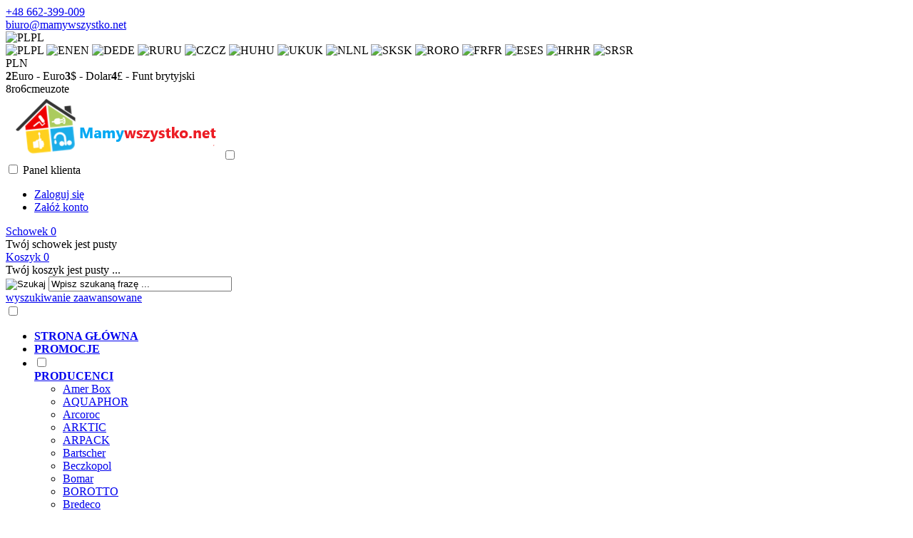

--- FILE ---
content_type: text/html; charset=utf-8
request_url: https://mamywszystko.net/baldachim-daszek-bimini-do-lodzi-3-palaki-178-x-152-x-116-cm-kobaltowy-p-18651.html
body_size: 13779
content:
<!DOCTYPE HTML>
<html lang="pl">
<head>
    <meta charset="utf-8" />
    <title>Baldachim daszek bimini do łodzi 3 pałąki 178 x 152 x 116 cm kobaltowy</title>
    <meta name="keywords" content="Baldachim daszek bimini do łodzi 3 pałąki 178 x 152 x 116 cm kobaltowy" />
    <meta name="description" content="Baldachim daszek bimini do łodzi 3 pałąki 178 x 152 x 116 cm kobaltowy" />
    <meta name="robots" content="index,follow" />  
    
    <link rel="preload" href="https://mamywszystko.net/szablony/standardowy.rwd.v2/font/dm-sans-v6-latin-ext_latin-regular.woff2" as="font" type="font/woff2" crossorigin="anonymous">
    <link rel="preload" href="https://mamywszystko.net/szablony/standardowy.rwd.v2/font/dm-sans-v6-latin-ext_latin-700.woff2" as="font" type="font/woff2" crossorigin="anonymous">

    <meta name="viewport" content="width=device-width, initial-scale=1.0" />

    <meta property="og:title" content="Baldachim daszek bimini do łodzi 3 pałąki 178 x 152 x 116 cm kobaltowy" />
<meta property="og:description" content="Baldachim daszek bimini do łodzi 3 pałąki 178 x 152 x 116 cm kobaltowy" />
<meta property="og:type" content="product" />
<meta property="og:url" content="https://mamywszystko.net/baldachim-daszek-bimini-do-lodzi-3-palaki-178-x-152-x-116-cm-kobaltowy-p-18651.html" />
<meta property="og:image" content="https://mamywszystko.net/images/images/produkty/104/10061639-baldachim-daszek-bimini-do-lodzi-3-palaki-178-x-152-x-116-cm-blekitny-ean-4062859027849-hurtownia-zielona-gora.jpg" />
<meta property="product:price:amount" content="455.57" />
<meta property="product:price:currency" content="PLN" />
<meta property="product:availability" content="in stock" />
<meta property="product:condition" content="new" />
<meta property="product:retailer_item_id" content="18651" />


    <base href="https://mamywszystko.net" />	

    <link rel="stylesheet" type="text/css" href="cache/Cache_CssSzablonPodstrony.css" />
    
    <script src="javascript/jquery.js"></script>
    <script src="javascript/skrypty.php"></script>    



<script src="javascript/produkt.php"></script>
    
    <meta name="google-site-verification" content="UA-191751241-1" />

    <script>
(function(i,s,o,g,r,a,m){i['GoogleAnalyticsObject']=r;i[r]=i[r]||function(){(i[r].q=i[r].q||[]).push(arguments)},i[r].l=1*new Date();a=s.createElement(o),m=s.getElementsByTagName(o)[0];a.async=1;a.src=g;m.parentNode.insertBefore(a,m)})(window,document,'script','//www.google-analytics.com/analytics.js','ga');
ga('create', 'UA-229942576-1', 'auto');
ga('require', 'displayfeatures');
ga('send', 'pageview');
</script>

<script async src="https://www.googletagmanager.com/gtag/js?id=G-XXFS5643SR"></script>
<script>
  window.dataLayer = window.dataLayer || [];
  function gtag(){dataLayer.push(arguments);}
  gtag('js', new Date());
  gtag('config', 'G-XXFS5643SR');
  gtag('config', '11073732397');
</script>

    <script>
!function(f,b,e,v,n,t,s){if(f.fbq)return;n=f.fbq=function(){n.callMethod?
n.callMethod.apply(n,arguments):n.queue.push(arguments)};if(!f._fbq)f._fbq=n;
n.push=n;n.loaded=!0;n.version='2.0';n.queue=[];t=b.createElement(e);t.async=!0;
t.src=v;s=b.getElementsByTagName(e)[0];s.parentNode.insertBefore(t,s)}(window,
document,'script','https://connect.facebook.net/en_US/fbevents.js');
fbq('init', '1234567890');
fbq('track', 'PageView');
fbq('track', "ViewContent", {
content_type: 'product', content_ids: ['18651']
});
</script>

    
    <link rel="canonical" href="https://mamywszystko.net/baldachim-daszek-bimini-do-lodzi-3-palaki-178-x-152-x-116-cm-kobaltowy-p-18651.html" />
    

    
    
    
    
    
    
    
    
    
    
    
    <style>#LewaKolumna{width:270px} #SrodekKolumna{width:calc(100% - 270px)} @media only screen and (min-width:1600px){#Strona,.Strona{width:1500px} }</style>
    
</head>

<body style="background:#ffffff">


<div class="CalaStrona">

    <script>
gtag('event', 'view_item', {
  "value": 455.57,
  "currency": "PLN",
  "items": [
    {
      "item_id": "18651",
      "item_name": "Baldachim daszek bimini do łodzi 3 pałąki 178 x 152 x 116 cm kobaltowy",
      "item_brand": "MSW",
      "item_category": "Sport i turystyka",
      "item_category2": "Turystyka i kemping",
      "item_category3": "Akcesoria do jachtów i kamperów",
      "id": "18651",
      "name": "Baldachim daszek bimini do łodzi 3 pałąki 178 x 152 x 116 cm kobaltowy",
      "brand": "MSW",
      "category": "Sport i turystyka/Turystyka i kemping/Akcesoria do jachtów i kamperów",
      "quantity": 1,
      "price": 455.57,
      "currency": "PLN",
      "google_business_vertical": "retail"
    }
  ]
});
</script>

    
    
    <div class="SklepNaglowek">

        <div class="NaglowekTop">

            <div class="Strona">
            

                            
                    <div class="NaglowekDaneKontaktowe">
                    
                                                
                        
                                                        
                            <div><a class="LinkTelefonNaglowek KolorSvg" rel="nofollow" href="tel:+48662399009">+48 662-399-009</a></div>
                            
                                                        
                            <div><a class="LinkMailNaglowek KolorSvg" rel="nofollow" href="mailto:biuro@mamywszystko.net">biuro@mamywszystko.net</a></div>
                        
                        
                    </div>     

                

                
                                
                <div class="NaglowekZmianaJezykaWaluty">
                
                    <div class="JezykWaluta">
                    
                                        
                        <div class="GornyJezykGoogle notranslate">
                        
                            <div class="WybranyJezykGoogle">
                            
                                                                <img src="szablony/standardowy.rwd.v2/flagi/pl.png" alt="PL" />PL
                                                            
                            </div>         

                            <div class="RozwinietyJezykGoogle">
                            
                                <div class="ZmienJezyk" data-domena="mamywszystko.net">
                                    <span class="LinkJezyk" data-jezyk="/pl/pl"><img src="szablony/standardowy.rwd.v2/flagi/pl.png" alt="PL" />PL</span>
                                    <span class="LinkJezyk" data-jezyk="/pl/en"><img src="szablony/standardowy.rwd.v2/flagi/en.png" alt="EN" />EN</span>
                                    <span class="LinkJezyk" data-jezyk="/pl/de"><img src="szablony/standardowy.rwd.v2/flagi/de.png" alt="DE" />DE</span>
                                    <span class="LinkJezyk" data-jezyk="/pl/ru"><img src="szablony/standardowy.rwd.v2/flagi/ru.png" alt="RU" />RU</span> 
                                    <span class="LinkJezyk" data-jezyk="/pl/cs"><img src="szablony/standardowy.rwd.v2/flagi/cs.png" alt="CZ" />CZ</span> 
                                    <span class="LinkJezyk" data-jezyk="/pl/hu"><img src="szablony/standardowy.rwd.v2/flagi/hu.png" alt="HU" />HU</span> 
                                    <span class="LinkJezyk" data-jezyk="/pl/uk"><img src="szablony/standardowy.rwd.v2/flagi/uk.png" alt="UK" />UK</span> 
                                    <span class="LinkJezyk" data-jezyk="/pl/nl"><img src="szablony/standardowy.rwd.v2/flagi/nl.png" alt="NL" />NL</span> 
                                    <span class="LinkJezyk" data-jezyk="/pl/sk"><img src="szablony/standardowy.rwd.v2/flagi/sk.png" alt="SK" />SK</span> 
                                    <span class="LinkJezyk" data-jezyk="/pl/ro"><img src="szablony/standardowy.rwd.v2/flagi/ro.png" alt="RO" />RO</span> 
                                    <span class="LinkJezyk" data-jezyk="/pl/fr"><img src="szablony/standardowy.rwd.v2/flagi/fr.png" alt="FR" />FR</span> 
                                    <span class="LinkJezyk" data-jezyk="/pl/es"><img src="szablony/standardowy.rwd.v2/flagi/es.png" alt="ES" />ES</span> 
                                    <span class="LinkJezyk" data-jezyk="/pl/hr"><img src="szablony/standardowy.rwd.v2/flagi/hr.png" alt="HR" />HR</span> 
                                    <span class="LinkJezyk" data-jezyk="/pl/sr"><img src="szablony/standardowy.rwd.v2/flagi/sr.png" alt="SR" />SR</span>  
                                </div>

                                <div style="display:none"><div id="google_translate_element"></div></div>        
                                <script type="text/javascript">
                                function googleTranslateElementInit() {
                                  new google.translate.TranslateElement({pageLanguage: 'pl', includedLanguages: 'en,de,ru,cs,hu,uk,nl,sk,ro,fr,es,hr,sr'}, 'google_translate_element');
                                }
                                </script>
                                <script type="text/javascript" src="//translate.google.com/translate_a/element.js?cb=googleTranslateElementInit"></script>

                            </div> 

                        </div>
                        
                                                
                                                
                        <div class="GornaWaluta">
                        
                            <div class="WybranaWaluta">PLN</div>         

                            <div class="RozwinietaWaluta">
                            
                                <span class="Waluta" id="Waluta2"><b>2</b>Euro - Euro</span><span class="Waluta" id="Waluta3"><b>3</b>$ - Dolar</span><span class="Waluta" id="Waluta4"><b>4</b>£ - Funt brytyjski</span><div id="IdTo">8ro6cmeuzote</div>                                
                            </div> 

                        </div>    

                                                 
                    </div>

                </div>
                
                                
            </div>

        </div>
        
        <div class="LogoSzukanieIkony">
        
            <div class="Strona">
            
                <a id="LinkLogo" href="https://mamywszystko.net"><img  src="images/logo3.png" width="300" height="90" alt="" title="" /></a>

                <input class="SzukajMenuCheckbox CheckboxNawigacja" type="checkbox" id="SzukajMenuCheckbox" />
                        
                <div class="IkonyNawigacja">

                    <div class="MenuNaglowek IkonaNawigacjiMenu" id="IkonaWysuwaniaMenu">
                    
                        <label class="SzukajMenuLabel" for="MenuMobilneCheckbox"> 
                    
                            <span class="IkonaNaglowek">
                            
                                <span class="PozycjaIkonka KolorSvg" title="Menu"></span>

                            </span>

                        </label>
                    
                    </div>
                              
                    <div class="SzukajNaglowek IkonaNawigacjiMenu">

                        <label class="SzukajMenuLabel" for="SzukajMenuCheckbox">                
                    
                            <span class="IkonaNaglowek">
                            
                                <span class="PozycjaIkonka KolorSvg" title="Szukaj"></span>

                            </span>

                        </label>
                    
                    </div>
                    
                                                
                        <div class="LogowanieNaglowek IkonaNawigacjiMenu">
                        
                            <input class="LogowanieMenuCheckbox CheckboxNawigacja" type="checkbox" id="LogowanieMenuCheckbox" />
                        
                            <label class="LogowanieMenuLabel" for="LogowanieMenuCheckbox">
                            
                                <span class="PozycjaIkonka KolorSvg" title="Panel klienta">
                                
                                    <span class="PozycjaStrzalka PozycjaOpisIkony">Panel klienta</span>

                                </span>
                            
                            </label>
                        
                            <ul class="PozycjeLogowanie">
                        
                                <li><a href="https://mamywszystko.net/logowanie.html" rel="nofollow">Zaloguj się</a></li>
                                <li><a href="https://mamywszystko.net/rejestracja.html" rel="nofollow">Załóż konto</a></li>
                            
                            </ul>
                            
                        </div>
                            
                     
                    
                    
                    <div id="PorownanieNaglowek" class="PorownanieNaglowek IkonaNawigacjiMenu" style="display:none">
                    
                        <span class="PorownanieIlosc IkonaNaglowek">
                        
                            <span class="PozycjaIkonka KolorSvg" title="Porównaj">
                            
                                  <span class="PozycjaOpisIkony">Porównaj</span>
                                  
                            </span>
                            
                            <span class="PozycjaIlosc">0</span>
                            
                        </span>
                        
                        <div class="PorownywanieRozwijane"></div>                     
                        
                    </div>
                    
                                    
                                    
                    <div id="Schowek" class="IkonaNawigacjiMenu">

                        <a class="SchowekNaglowek IkonaNaglowek" href="https://mamywszystko.net/schowek.html">
                        
                            <span class="PozycjaIkonka KolorSvg" title="Schowek">
                            
                                <span class="PozycjaStrzalka PozycjaOpisIkony">Schowek</span>
                            
                            </span>
                            
                            <span class="PozycjaIlosc">0</span>
                            
                        </a>
                        
                        <div class="SchowekRozwijany">
                        
                            <div class="RozwinietaWersja">
    
              <div class="PustyKoszykSchowek">Twój schowek jest pusty</div>
        
          </div>

                        </div> 
                        
                    </div>  

                           

                    <div id="Koszyk" class="IkonaNawigacjiMenu">

                        <a class="KoszykNaglowek IkonaNaglowek" href="https://mamywszystko.net/koszyk.html">
                            
                            <span class="PozycjaIkonka KolorSvg" title="Koszyk">
                            
                                <span class="PozycjaStrzalka PozycjaOpisIkony">Koszyk</span>
                                
                            </span>
                            
                            <span class="PozycjaIlosc">0</span>
                            
                        </a>
                        
                        <div class="KoszykRozwijany">
                        
                            <div class="RozwinietaWersja">
 
            <div class="PustyKoszykSchowek">Twój koszyk jest pusty ...</div>
        
          </div>

                        </div>                      

                    </div>        

                </div>
                    
                <form onsubmit="return sprSzukaj(this,'InSzukaj')" method="post" action="szukaj.html" class="Wyszukiwanie">
                
                    <div class="KontenterWyszukiwania">
                
                        <div class="RamkaSzukania">
                            <input id="ButSzukaj" type="image" src="szablony/standardowy.rwd.v2/obrazki/szablon/lupa_szukaj.svg" alt="Szukaj" />
                            <input id="InSzukaj" type="text" name="szukaj" size="30" value="Wpisz szukaną frazę ..." />
                            <input type="hidden" name="postget" value="tak" />
                            
                            <div class="cl"></div>
                            
                            <div id="Podpowiedzi"></div>
                            
                        </div>

                        <a class="WyszukiwanieZaawansowane KolorSvg" href="https://mamywszystko.net/wyszukiwanie-zaawansowane.html">wyszukiwanie zaawansowane</a>
                        
                        <div class="cl"></div>
                        
                    </div>
                        
                </form> 
                
            </div>

        </div>

    </div>

    <input class="MenuMobilneCheckbox CheckboxNawigacja" type="checkbox" id="MenuMobilneCheckbox" />
    
    <div class="GorneMenuKontener">

        <div class="GorneMenuTlo">

            <div class="Strona">
            
                <label for="MenuMobilneCheckbox" id="IkonaZwinieciaMenu"></label>

                <div class="GorneMenu">
                
                    <ul class="GlowneGorneMenu"><li aria-haspopup="true"><div><a  href="https://mamywszystko.net/index.php"><b>STRONA GŁÓWNA</b></a></div></li><li aria-haspopup="true"><div><a  href="https://mamywszystko.net/promocje.html"><b>PROMOCJE</b></a></div></li><li class="PozycjaMenuSzerokie" aria-haspopup="true"><input type="checkbox" class="CheckboxRozwinGorneMenu" id="PozycjaMenuGornego-2" /><div><a  href="https://mamywszystko.net/producenci.html" class="AktywnyLinkMenu MenuLinkKategorie PozycjaRozwijanaMenu"><b>PRODUCENCI</b></a><label for="PozycjaMenuGornego-2" class="IkonaSubMenu"></label></div><ul class="MenuRozwijaneKolumny EfektMenu-1 MenuSzerokie MenuSzerokie-4 GrafikiNadPodLinkami GrafikiPodLinkami MenuDrzewoKategorie"><li class="LinkiMenu"><a href="https://mamywszystko.net/amer-box-m-30.html">Amer Box</a></li><li class="LinkiMenu"><a href="https://mamywszystko.net/aquaphor-m-51.html">AQUAPHOR</a></li><li class="LinkiMenu"><a href="https://mamywszystko.net/arcoroc-m-29.html">Arcoroc</a></li><li class="LinkiMenu"><a href="https://mamywszystko.net/arktic-m-37.html">ARKTIC</a></li><li class="LinkiMenu"><a href="https://mamywszystko.net/arpack-m-3.html">ARPACK</a></li><li class="LinkiMenu"><a href="https://mamywszystko.net/bartscher-m-33.html">Bartscher</a></li><li class="LinkiMenu"><a href="https://mamywszystko.net/beczkopol-m-26.html">Beczkopol</a></li><li class="LinkiMenu"><a href="https://mamywszystko.net/bomar-m-32.html">Bomar</a></li><li class="LinkiMenu"><a href="https://mamywszystko.net/borotto-m-56.html">BOROTTO</a></li><li class="LinkiMenu"><a href="https://mamywszystko.net/bredeco-m-34.html">Bredeco</a></li><li class="LinkiMenu"><a href="https://mamywszystko.net/cambro-m-59.html">CAMBRO</a></li><li class="LinkiMenu"><a href="https://mamywszystko.net/cas-m-20.html">CAS</a></li><li class="LinkiMenu"><a href="https://mamywszystko.net/cerutti-m-60.html">Cerutti</a></li><li class="LinkiMenu"><a href="https://mamywszystko.net/clinex-m-43.html">Clinex</a></li><li class="LinkiMenu"><a href="https://mamywszystko.net/davinci-m-4.html">DaVinci</a></li><li class="LinkiMenu"><a href="https://mamywszystko.net/europlast-austria-m-24.html">Europlast Austria</a></li><li class="LinkiMenu"><a href="https://mamywszystko.net/exact-tools-m-19.html">EXACT TOOLS</a></li><li class="LinkiMenu"><a href="https://mamywszystko.net/fimar-m-58.html">FIMAR</a></li><li class="LinkiMenu"><a href="https://mamywszystko.net/forcar-m-61.html">FORCAR</a></li><li class="LinkiMenu"><a href="https://mamywszystko.net/frommstarck-m-62.html">FROMM&STARCK</a></li><li class="LinkiMenu"><a href="https://mamywszystko.net/gimetal-m-57.html">GI.METAL</a></li><li class="LinkiMenu"><a href="https://mamywszystko.net/goldbrunn-m-12.html">Goldbrunn</a></li><li class="LinkiMenu"><a href="https://mamywszystko.net/gsg24-m-18.html">GSG24</a></li><li class="LinkiMenu"><a href="https://mamywszystko.net/gymrex-m-48.html">GYMREX</a></li><li class="LinkiMenu"><a href="https://mamywszystko.net/hamilton-beach-m-28.html">Hamilton Beach</a></li><li class="LinkiMenu"><a href="https://mamywszystko.net/hendi-m-17.html">Hendi</a></li><li class="LinkiMenu"><a href="https://mamywszystko.net/hillvert-m-35.html">Hillvert</a></li><li class="LinkiMenu"><a href="https://mamywszystko.net/incubato-m-39.html">incubato</a></li><li class="LinkiMenu"><a href="https://mamywszystko.net/justrite-m-23.html">JUSTRITE</a></li><li class="LinkiMenu"><a href="https://mamywszystko.net/lilly-codroipo-m-38.html">LILLY CODROIPO</a></li><li class="LinkiMenu"><a href="https://mamywszystko.net/marwis-m-16.html">Marwis</a></li><li class="LinkiMenu"><a href="https://mamywszystko.net/menumaster-m-54.html">MENUMASTER</a></li><li class="LinkiMenu"><a href="https://mamywszystko.net/meva-m-22.html">MEVA</a></li><li class="LinkiMenu"><a href="https://mamywszystko.net/monolith-m-52.html">Monolith</a></li><li class="LinkiMenu"><a href="https://mamywszystko.net/monteverdi-m-40.html">MONTEVERDI</a></li><li class="LinkiMenu"><a href="https://mamywszystko.net/msw-m-11.html">MSW</a></li><li class="LinkiMenu"><a href="https://mamywszystko.net/nanobauer-m-63.html">Nanobauer</a></li><li class="LinkiMenu"><a href="https://mamywszystko.net/ohaus-m-27.html">OHAUS</a></li><li class="LinkiMenu"><a href="https://mamywszystko.net/physa-m-9.html">Physa</a></li><li class="LinkiMenu"><a href="https://mamywszystko.net/potis-m-55.html">POTIS</a></li><li class="LinkiMenu"><a href="https://mamywszystko.net/pro-bauteam-m-36.html">Pro Bauteam</a></li><li class="LinkiMenu"><a href="https://mamywszystko.net/pro-line-m-46.html">PRO-LINE</a></li><li class="LinkiMenu"><a href="https://mamywszystko.net/profi-sauber-m-44.html">PROFI SAUBER</a></li><li class="LinkiMenu"><a href="https://mamywszystko.net/royal-catering-m-6.html">Royal Catering</a></li><li class="LinkiMenu"><a href="https://mamywszystko.net/rubbermaid-m-31.html">Rubbermaid</a></li><li class="LinkiMenu"><a href="https://mamywszystko.net/sammic-m-53.html">SAMMIC</a></li><li class="LinkiMenu"><a href="https://mamywszystko.net/sartori-ambiente-m-25.html">Sartori Ambiente</a></li><li class="LinkiMenu"><a href="https://mamywszystko.net/singercon-m-47.html">SINGERCON</a></li><li class="LinkiMenu"><a href="https://mamywszystko.net/stamony-m-49.html">Stamony</a></li><li class="LinkiMenu"><a href="https://mamywszystko.net/stamos-germany-m-7.html">Stamos Germany</a></li><li class="LinkiMenu"><a href="https://mamywszystko.net/stamos-soldering-m-14.html">Stamos Soldering</a></li><li class="LinkiMenu"><a href="https://mamywszystko.net/steinberg-systems-m-8.html">Steinberg Systems</a></li><li class="LinkiMenu"><a href="https://mamywszystko.net/stockel-m-21.html">STOCKEL</a></li><li class="LinkiMenu"><a href="https://mamywszystko.net/tem-m-41.html">TEM</a></li><li class="LinkiMenu"><a href="https://mamywszystko.net/tethys-m-15.html">Tethys</a></li><li class="LinkiMenu"><a href="https://mamywszystko.net/ulsonix-m-10.html">Ulsonix</a></li><li class="LinkiMenu"><a href="https://mamywszystko.net/uniprodo-m-45.html">UNIPRODO</a></li><li class="LinkiMenu"><a href="https://mamywszystko.net/welbach-m-13.html">Welbach</a></li><li class="LinkiMenu"><a href="https://mamywszystko.net/wiesenfield-m-50.html">WIESENFIELD</a></li><li class="LinkiMenu"><a href="https://mamywszystko.net/zdz-m-1.html">ZDZ</a></li></ul></li><li aria-haspopup="true"><div><a  href="https://mamywszystko.net/aktualnosci-nc-1.html"><b>AKTUALNOŚCI</b></a></div></li><li aria-haspopup="true"><div><a  href="https://mamywszystko.net/kontakt-f-1.html"><b>KONTAKT</b></a></div></li></ul>
                    
                </div>
                
            </div>
            
        </div>
        
    </div>
            
    

    <div class="Strona">

        
        <div id="Nawigacja" itemscope itemtype="http://schema.org/BreadcrumbList">
        
            <span itemprop="itemListElement" itemscope itemtype="http://schema.org/ListItem"><a href="https://mamywszystko.net" class="NawigacjaLink" itemprop="item"><span itemprop="name">Strona główna</span></a><meta itemprop="position" content="1" /></span><span class="Nawigacja"> » </span><span itemprop="itemListElement" itemscope itemtype="http://schema.org/ListItem"><a href="https://mamywszystko.net/sport-i-turystyka-c-610.html" class="NawigacjaLink" itemprop="item"><span itemprop="name">Sport i turystyka</span></a><meta itemprop="position" content="2" /></span><span class="Nawigacja"> » </span><span itemprop="itemListElement" itemscope itemtype="http://schema.org/ListItem"><a href="https://mamywszystko.net/turystyka-i-kemping-c-610_611.html" class="NawigacjaLink" itemprop="item"><span itemprop="name">Turystyka i kemping</span></a><meta itemprop="position" content="3" /></span><span class="Nawigacja"> » </span><span itemprop="itemListElement" itemscope itemtype="http://schema.org/ListItem"><a href="https://mamywszystko.net/akcesoria-do-jachtow-i-kamperow-c-610_611_813.html" class="NawigacjaLink" itemprop="item"><span itemprop="name">Akcesoria do jachtów i kamperów</span></a><meta itemprop="position" content="4" /></span><span class="Nawigacja"> » </span><span class="Nawigacja">Baldachim daszek bimini do łodzi 3 pałąki 178 x 152 x 116 cm kobaltowy</span>
            
        </div>

                
    </div>    

    

    <div class="cl"></div>

    
        <div class="Strona">
        
    
        <div class="KolumnyKontener">

                        
            <div id="LewaKolumna">
            
                <div class="LewaKolumnaPrzerwa">
            
                    <div class="BoxRwd">




<div class="CalyBoxKategorie">

    <input class="CheckboxNawigacja CheckboxNawigacja" type="checkbox" id="CalyBoxCheckbox-40" />

        
        <div class="BoxNaglowekKategorie">
        
            <label for="CalyBoxCheckbox-40"> 
            
                Kategorie<span class="BoxRozwinZwin BoxRozwin"></span>
                
            </label>
            
        </div>
        
    
    

    <div class="BoxKategorie BoxZawartosc">
    
        <div class="BoxOdstep">
        
            <ul><li><div><a class="KategoriaIkona" href="https://mamywszystko.net/chemia-przemyslowa-c-650.html"><span class="GrafikaLink"><img src="/images/chemistry.png" width="64" height="64" alt="Chemia przemysłowa" /></span><span class="IkonaLink">Chemia przemysłowa</span></a></div></li>
<li><div><a class="KategoriaIkona" href="https://mamywszystko.net/dom-i-ogrod-c-705.html"><span class="GrafikaLink"><img src="/images/hostel.png" width="64" height="64" alt="Dom i ogród" /></span><span class="IkonaLink">Dom i ogród</span></a></div></li>
<li><div><a class="KategoriaIkona" href="https://mamywszystko.net/elektronarzedzia-c-465.html"><span class="GrafikaLink"><img src="/images/drille.png" width="24" height="24" alt="Elektronarzędzia" /></span><span class="IkonaLink">Elektronarzędzia</span></a></div></li>
<li><div><a class="KategoriaIkona" href="https://mamywszystko.net/gastronomia-c-420.html"><span class="GrafikaLink"><img src="/images/weighing.png" width="64" height="64" alt="Gastronomia" /></span><span class="IkonaLink">Gastronomia</span></a></div></li>
<li><div><a class="KategoriaIkona" href="https://mamywszystko.net/hendi-horeca-c-543.html"><span class="GrafikaLink"><img src="/images/family.png" width="512" height="512" alt="HENDI - HoReCa" /></span><span class="IkonaLink">HENDI - HoReCa</span></a></div></li>
<li><div><a class="KategoriaIkona" href="https://mamywszystko.net/lutownice-grzalkowe-c-1.html"><span class="GrafikaLink"><img src="/images/solder.png" width="64" height="64" alt="Lutownice grzałkowe" /></span><span class="IkonaLink">Lutownice grzałkowe</span></a></div></li>
<li><div><a class="KategoriaIkona" href="https://mamywszystko.net/nanobauer-dom-c-818.html"><span class="GrafikaLink"><img src="/images/25694.png" width="128" height="128" alt="NANOBAUER DOM" /></span><span class="IkonaLink">NANOBAUER DOM</span></a></div></li>
<li><div><a class="Aktywna KategoriaIkona" href="https://mamywszystko.net/sport-i-turystyka-c-610.html"><span class="GrafikaLink"><img src="/images/weighing.png" width="64" height="64" alt="Sport i turystyka" /></span><span class="IkonaLink">Sport i turystyka</span></a></div><ul><li><div><a href="https://mamywszystko.net/domowe-spa-sauny-jacuzzi-c-610_776.html"><span>Domowe SPA sauny jacuzzi</span></a></div></li>
<li><div><a href="https://mamywszystko.net/fitness-gimnastyka-c-610_769.html"><span>Fitness gimnastyka</span></a></div></li>
<li><div><a href="https://mamywszystko.net/lornetki-lunety-c-610_772.html"><span>Lornetki lunety</span></a></div></li>
<li><div><a href="https://mamywszystko.net/sporty-walki-c-610_770.html"><span>Sporty walki</span></a></div></li>
<li><div><a href="https://mamywszystko.net/sporty-wodne-c-610_771.html"><span>Sporty wodne</span></a></div></li>
<li><div><a href="https://mamywszystko.net/sprzet-turystyczny-c-610_768.html"><span>Sprzęt turystyczny</span></a></div></li>
<li><div><a class="Aktywna" href="https://mamywszystko.net/turystyka-i-kemping-c-610_611.html"><span>Turystyka i kemping</span></a></div><ul><li><div><a class="Aktywna" href="https://mamywszystko.net/akcesoria-do-jachtow-i-kamperow-c-610_611_813.html"><span>Akcesoria do jachtów i kamperów</span></a></div></li>
<li><div><a href="https://mamywszystko.net/grzejniki-i-lampki-turystyczne-c-610_611_614.html"><span>Grzejniki i lampki turystyczne</span></a></div></li>
<li><div><a href="https://mamywszystko.net/kartusze-gazowe-c-610_611_613.html"><span>Kartusze gazowe</span></a></div></li>
<li><div><a href="https://mamywszystko.net/kuchenki-turystyczne-c-610_611_612.html"><span>Kuchenki turystyczne</span></a></div></li>
<li><div><a href="https://mamywszystko.net/naczynia-turystyczne-c-610_611_615.html"><span>Naczynia turystyczne</span></a></div></li>
<li><div><a href="https://mamywszystko.net/toalety-przenosne-c-610_611_812.html"><span>Toalety przenośne</span></a></div></li>
</ul></li>
<li><div><a href="https://mamywszystko.net/wykrywacze-metalu-c-610_735.html"><span>Wykrywacze metalu</span></a></div></li>
</ul></li>
<li><div><a class="KategoriaIkona" href="https://mamywszystko.net/wagi-c-471.html"><span class="GrafikaLink"><img src="/images/wellness-tourism.png" width="64" height="64" alt="Wagi" /></span><span class="IkonaLink">Wagi</span></a></div></li>
<li><div><a class="KategoriaIkona" href="https://mamywszystko.net/warsztat-pracownia-garaz-c-483.html"><span class="GrafikaLink"><img src="/images/repair-shop.png" width="64" height="64" alt="Warsztat pracownia garaż" /></span><span class="IkonaLink">Warsztat pracownia garaż</span></a></div></li>
<li><div><a class="KategoriaIkona" href="https://mamywszystko.net/wyprzedaze-c-522.html"><span class="GrafikaLink"><img src="/images/sale.png" width="64" height="64" alt="Wyprzedaże" /></span><span class="IkonaLink">Wyprzedaże</span></a></div></li>
<li><div><a href="https://mamywszystko.net/zdrowie-i-uroda-c-478.html"><span>Zdrowie i uroda</span></a></div></li>
<li><div><a href="https://mamywszystko.net/akcesoria-dla-lutownic-grzalkowych-oporowych-c-22.html"><span>Akcesoria dla lutownic grzałkowych (oporowych)</span></a></div></li>
<li><div><a class="KategoriaIkona" href="https://mamywszystko.net/lutownice-transformatorowe-c-2.html"><span class="GrafikaLink"><img src="/images/soldering-iron (1).png" width="64" height="64" alt="Lutownice Transformatorowe" /></span><span class="IkonaLink">Lutownice Transformatorowe</span></a></div></li>
<li><div><a href="https://mamywszystko.net/akcesoria-do-lutownicy-transformatorowej-c-23.html"><span>Akcesoria do lutownicy transformatorowej</span></a></div></li>
<li><div><a class="KategoriaIkona" href="https://mamywszystko.net/wypalarka-logo-c-4.html"><span class="GrafikaLink"><img src="/images/screwdriver.png" width="512" height="512" alt="Wypalarka Logo" /></span><span class="IkonaLink">Wypalarka Logo</span></a></div></li>
<li><div><a class="KategoriaIkona" href="https://mamywszystko.net/gilotyna-reczna-dzwigniowa-c-3.html"><span class="GrafikaLink"><img src="/images/guillotine.png" width="64" height="64" alt="Gilotyna ręczna dźwigniowa" /></span><span class="IkonaLink">Gilotyna ręczna dźwigniowa<small>ZN-77</small></span></a></div></li>
<li><div><a class="KategoriaIkona" href="https://mamywszystko.net/zamek-elektromagnetyczny-c-8.html"><span class="GrafikaLink"><img src="/images/sim.png" width="64" height="64" alt="Zamek elektromagnetyczny" /></span><span class="IkonaLink">Zamek elektromagnetyczny</span></a></div></li>
</ul>
            
        </div>
        
    </div>
    
</div></div>


<div class="CalyBox">
  
    

    <input class="CheckboxNawigacja CheckboxNawigacja" type="checkbox" id="CalyBoxCheckbox-73" />

        
        <div class="BoxNaglowek">
        
            <label for="CalyBoxCheckbox-73"> 
            
                Statystyka
                
            </label>
            
        </div>
        
    
    

    <div class="BoxTresc BoxZawartosc">
    
        <div class="BoxOdstep">
        
            <ul class="Stat"><li>Ilość produktów: <b>9172</b></li><li>Ilość kategorii: <b>408</b></li><li>Ilość nowości: <a href="https://mamywszystko.net/nowosci.html"><b>0</b></a></li><li>Aktualnie klientów na stronie: <b>131</b></li><li>Sklep odwiedziło: <b>5424159</b> klientów</li></ul>
            
        </div>
        
    </div>
    
</div>

<div class="CalyBox">
  
    

    <input class="CheckboxNawigacja CheckboxNawigacja" type="checkbox" id="CalyBoxCheckbox-67" />

        
        <div class="BoxNaglowek">
        
            <label for="CalyBoxCheckbox-67"> 
            
                Systemy płatności
                
            </label>
            
        </div>
        
    
    

    <div class="BoxTresc BoxZawartosc">
    
        <div class="BoxOdstep">
        
            <ul class="Grafiki"><li><img src="images/platnosci/paynow.png" alt="Paynow" /></li></ul>
            
        </div>
        
    </div>
    
</div>
                    
                </div>
                
            </div>
            
                                
            
            <div id="SrodekKolumna">
            
                

                





<div id="fb-root"></div><script>(function(d, s, id) { var js, fjs = d.getElementsByTagName(s)[0]; if (d.getElementById(id)) return; js = d.createElement(s); js.id = id; js.src = "https://connect.facebook.net/pl_PL/all.js#xfbml=1&version=v2.8"; fjs.parentNode.insertBefore(js, fjs); }(document, 'script', 'facebook-jssdk'));</script>


<section id="RamkaProduktu" itemscope itemtype="http://schema.org/Product">

    <div id="KartaProduktu">
    
        

        <div id="ZdjeciaProduktu" style="width:410px">
        
            <div class="ZdjeciaKontener" style="width:350px">
            
                

                <div id="ZdjeciaDuze">
                
                    <a data-jbox-image="galeria" id="DuzeFoto1" href="https://mamywszystko.net/images/images/produkty/104/10061639-baldachim-daszek-bimini-do-lodzi-3-palaki-178-x-152-x-116-cm-blekitny-ean-4062859027849-hurtownia-zielona-gora.jpg" title="Baldachim daszek bimini do łodzi 3 pałąki 178 x 152 x 116 cm kobaltowy" data-caption="Baldachim daszek bimini do łodzi 3 pałąki 178 x 152 x 116 cm kobaltowy"><img src="images/images/produkty/104/mini/350px_10061639-baldachim-daszek-bimini-do-lodzi-3-palaki-178-x-152-x-116-cm-blekitny-ean-4062859027849-hurtownia-zielona-gora.webp" width="350" height="350" itemprop="image" data-zoom-image="images/images/produkty/104/10061639-baldachim-daszek-bimini-do-lodzi-3-palaki-178-x-152-x-116-cm-blekitny-ean-4062859027849-hurtownia-zielona-gora.jpg" class="FotoZoom" alt="Baldachim daszek bimini do łodzi 3 pałąki 178 x 152 x 116 cm kobaltowy" title="Baldachim daszek bimini do łodzi 3 pałąki 178 x 152 x 116 cm kobaltowy" /></a><a data-jbox-image="galeria" id="DuzeFoto2" href="https://mamywszystko.net/images/images/produkty/104/10061639-1.jpg" title="Baldachim daszek bimini do łodzi 3 pałąki 178 x 152 x 116 cm kobaltowy" data-caption="Baldachim daszek bimini do łodzi 3 pałąki 178 x 152 x 116 cm kobaltowy"><img src="images/images/produkty/104/mini/350px_10061639-1.webp" width="350" height="350" data-zoom-image="images/images/produkty/104/10061639-1.jpg" class="FotoZoom" alt="Baldachim daszek bimini do łodzi 3 pałąki 178 x 152 x 116 cm kobaltowy" title="Baldachim daszek bimini do łodzi 3 pałąki 178 x 152 x 116 cm kobaltowy" /></a><a data-jbox-image="galeria" id="DuzeFoto3" href="https://mamywszystko.net/images/images/produkty/104/10061639-2.jpg" title="Baldachim daszek bimini do łodzi 3 pałąki 178 x 152 x 116 cm kobaltowy" data-caption="Baldachim daszek bimini do łodzi 3 pałąki 178 x 152 x 116 cm kobaltowy"><img src="images/images/produkty/104/mini/350px_10061639-2.webp" width="350" height="350" data-zoom-image="images/images/produkty/104/10061639-2.jpg" class="FotoZoom" alt="Baldachim daszek bimini do łodzi 3 pałąki 178 x 152 x 116 cm kobaltowy" title="Baldachim daszek bimini do łodzi 3 pałąki 178 x 152 x 116 cm kobaltowy" /></a><a data-jbox-image="galeria" id="DuzeFoto4" href="https://mamywszystko.net/images/images/produkty/104/10061639-3.jpg" title="Baldachim daszek bimini do łodzi 3 pałąki 178 x 152 x 116 cm kobaltowy" data-caption="Baldachim daszek bimini do łodzi 3 pałąki 178 x 152 x 116 cm kobaltowy"><img src="images/images/produkty/104/mini/350px_10061639-3.webp" width="350" height="350" data-zoom-image="images/images/produkty/104/10061639-3.jpg" class="FotoZoom" alt="Baldachim daszek bimini do łodzi 3 pałąki 178 x 152 x 116 cm kobaltowy" title="Baldachim daszek bimini do łodzi 3 pałąki 178 x 152 x 116 cm kobaltowy" /></a><a data-jbox-image="galeria" id="DuzeFoto5" href="https://mamywszystko.net/images/images/produkty/104/10061639-4.jpg" title="Baldachim daszek bimini do łodzi 3 pałąki 178 x 152 x 116 cm kobaltowy" data-caption="Baldachim daszek bimini do łodzi 3 pałąki 178 x 152 x 116 cm kobaltowy"><img src="images/images/produkty/104/mini/350px_10061639-4.webp" width="350" height="350" data-zoom-image="images/images/produkty/104/10061639-4.jpg" class="FotoZoom" alt="Baldachim daszek bimini do łodzi 3 pałąki 178 x 152 x 116 cm kobaltowy" title="Baldachim daszek bimini do łodzi 3 pałąki 178 x 152 x 116 cm kobaltowy" /></a><a data-jbox-image="galeria" id="DuzeFoto6" href="https://mamywszystko.net/images/images/produkty/104/10061639-5.jpg" title="Baldachim daszek bimini do łodzi 3 pałąki 178 x 152 x 116 cm kobaltowy" data-caption="Baldachim daszek bimini do łodzi 3 pałąki 178 x 152 x 116 cm kobaltowy"><img src="images/images/produkty/104/mini/350px_10061639-5.webp" width="350" height="350" data-zoom-image="images/images/produkty/104/10061639-5.jpg" class="FotoZoom" alt="Baldachim daszek bimini do łodzi 3 pałąki 178 x 152 x 116 cm kobaltowy" title="Baldachim daszek bimini do łodzi 3 pałąki 178 x 152 x 116 cm kobaltowy" /></a><a data-jbox-image="galeria" id="DuzeFoto7" href="https://mamywszystko.net/images/images/produkty/104/10061639-6.jpg" title="Baldachim daszek bimini do łodzi 3 pałąki 178 x 152 x 116 cm kobaltowy" data-caption="Baldachim daszek bimini do łodzi 3 pałąki 178 x 152 x 116 cm kobaltowy"><img src="images/images/produkty/104/mini/350px_10061639-6.webp" width="350" height="350" data-zoom-image="images/images/produkty/104/10061639-6.jpg" class="FotoZoom" alt="Baldachim daszek bimini do łodzi 3 pałąki 178 x 152 x 116 cm kobaltowy" title="Baldachim daszek bimini do łodzi 3 pałąki 178 x 152 x 116 cm kobaltowy" /></a><a data-jbox-image="galeria" id="DuzeFoto8" href="https://mamywszystko.net/images/images/produkty/104/10061639-7.jpg" title="Baldachim daszek bimini do łodzi 3 pałąki 178 x 152 x 116 cm kobaltowy" data-caption="Baldachim daszek bimini do łodzi 3 pałąki 178 x 152 x 116 cm kobaltowy"><img src="images/images/produkty/104/mini/350px_10061639-7.webp" width="350" height="350" data-zoom-image="images/images/produkty/104/10061639-7.jpg" class="FotoZoom" alt="Baldachim daszek bimini do łodzi 3 pałąki 178 x 152 x 116 cm kobaltowy" title="Baldachim daszek bimini do łodzi 3 pałąki 178 x 152 x 116 cm kobaltowy" /></a><a data-jbox-image="galeria" id="DuzeFoto9" href="https://mamywszystko.net/images/images/produkty/104/10061639-8.jpg" title="Baldachim daszek bimini do łodzi 3 pałąki 178 x 152 x 116 cm kobaltowy" data-caption="Baldachim daszek bimini do łodzi 3 pałąki 178 x 152 x 116 cm kobaltowy"><img src="images/images/produkty/104/mini/350px_10061639-8.webp" width="350" height="350" data-zoom-image="images/images/produkty/104/10061639-8.jpg" class="FotoZoom" alt="Baldachim daszek bimini do łodzi 3 pałąki 178 x 152 x 116 cm kobaltowy" title="Baldachim daszek bimini do łodzi 3 pałąki 178 x 152 x 116 cm kobaltowy" /></a>
                        
                </div>
                
                
                
                <div class="DodatkoweZdjecia">    
                            
                    <div><img src="images/images/produkty/104/mini/50px_10061639-baldachim-daszek-bimini-do-lodzi-3-palaki-178-x-152-x-116-cm-blekitny-ean-4062859027849-hurtownia-zielona-gora.webp" width="50" height="50" id="Foto1" alt="Baldachim daszek bimini do łodzi 3 pałąki 178 x 152 x 116 cm kobaltowy" title="Baldachim daszek bimini do łodzi 3 pałąki 178 x 152 x 116 cm kobaltowy" /></div><div><img src="images/images/produkty/104/mini/50px_10061639-1.webp" width="50" height="50" id="Foto2" alt="Baldachim daszek bimini do łodzi 3 pałąki 178 x 152 x 116 cm kobaltowy" title="Baldachim daszek bimini do łodzi 3 pałąki 178 x 152 x 116 cm kobaltowy" /></div><div><img src="images/images/produkty/104/mini/50px_10061639-2.webp" width="50" height="50" id="Foto3" alt="Baldachim daszek bimini do łodzi 3 pałąki 178 x 152 x 116 cm kobaltowy" title="Baldachim daszek bimini do łodzi 3 pałąki 178 x 152 x 116 cm kobaltowy" /></div><div><img src="images/images/produkty/104/mini/50px_10061639-3.webp" width="50" height="50" id="Foto4" alt="Baldachim daszek bimini do łodzi 3 pałąki 178 x 152 x 116 cm kobaltowy" title="Baldachim daszek bimini do łodzi 3 pałąki 178 x 152 x 116 cm kobaltowy" /></div><div><img src="images/images/produkty/104/mini/50px_10061639-4.webp" width="50" height="50" id="Foto5" alt="Baldachim daszek bimini do łodzi 3 pałąki 178 x 152 x 116 cm kobaltowy" title="Baldachim daszek bimini do łodzi 3 pałąki 178 x 152 x 116 cm kobaltowy" /></div><div><img src="images/images/produkty/104/mini/50px_10061639-5.webp" width="50" height="50" id="Foto6" alt="Baldachim daszek bimini do łodzi 3 pałąki 178 x 152 x 116 cm kobaltowy" title="Baldachim daszek bimini do łodzi 3 pałąki 178 x 152 x 116 cm kobaltowy" /></div><div><img src="images/images/produkty/104/mini/50px_10061639-6.webp" width="50" height="50" id="Foto7" alt="Baldachim daszek bimini do łodzi 3 pałąki 178 x 152 x 116 cm kobaltowy" title="Baldachim daszek bimini do łodzi 3 pałąki 178 x 152 x 116 cm kobaltowy" /></div><div><img src="images/images/produkty/104/mini/50px_10061639-7.webp" width="50" height="50" id="Foto8" alt="Baldachim daszek bimini do łodzi 3 pałąki 178 x 152 x 116 cm kobaltowy" title="Baldachim daszek bimini do łodzi 3 pałąki 178 x 152 x 116 cm kobaltowy" /></div><div><img src="images/images/produkty/104/mini/50px_10061639-8.webp" width="50" height="50" id="Foto9" alt="Baldachim daszek bimini do łodzi 3 pałąki 178 x 152 x 116 cm kobaltowy" title="Baldachim daszek bimini do łodzi 3 pałąki 178 x 152 x 116 cm kobaltowy" /></div>
                    
                </div>
                
            </div>
            
        </div>
        
        <div id="InformacjeProduktu" style="width:calc(100% - 410px)">
        
            
        
            <div class="Ikonki">
                
            </div>
            
            
        
            <div class="NazwaProducent">
            
                <h1 itemprop="name">Baldachim daszek bimini do łodzi 3 pałąki 178 x 152 x 116 cm kobaltowy</h1>
                
                <meta itemprop="productID" content="18651" />
                
                                
                    <div class="Producent" itemprop="brand" itemtype="http://schema.org/Brand" itemscope>
                        <div itemprop="name" content="MSW"><a href="https://mamywszystko.net/msw-m-11.html">MSW</a></div>
                    </div>
                    
                            
            </div>

            
            
                            
            
            
                        
             
                            <div id="IloscKupionych">
                    870 osób kupiło 870 produktów
                </div>
            
            
                        
                        
            <div class="ListaOpisy">

                   
                <p id="Dostepnosc" class="TbPoz miganieSek">
                    <span>Dostępność:</span> <strong>Dostępny</strong>
                </p>
                                
                        

                                <p class="TbPoz">
                    <span>Koszt wysyłki:</span> <strong id="InfoOpisWysylka">od 14,00 zł <span id="tipWysylka" style="display:none;"><b>Dostępne formy wysyłki dla oglądanego produktu:</b><span>Poczta Polska Pocztex - 16,00 zł</span><span>InPost Paczkomaty24 - 14,00 zł</span><span>Kurier InPost - 19,00 zł</span><span>Kurier Polska - 19,00 zł</span></span></strong>
                </p>                
                                
                            
                <p id="NrKatalogowy" class="TbPoz">
                    <span>Numer katalogowy:</span> <strong itemprop="mpn">10061639</strong>
                </p>
                                
                              
                <p id="KodProducenta" class="TbPoz">
                    <span>Kod producenta:</span> <strong itemprop="sku">10061639</strong>
                </p>
                
                  
                <p id="StanMagazynowy" class="TbPoz">
                    <span>Stan magazynowy:</span> <strong><span class="MagazynIlosc" style="--ilosc: 0.0;"></span></strong>
                </p>
                                
                                <p id="KodEan" class="TbPoz">
                    <span>Kod EAN:</span> <strong itemprop="gtin13">4062859027849</strong>
                </p>
                                
                 
                
                 

                 

                   
                <p id="WagaProduktu" class="TbPoz">
                    <span>Waga:</span> <strong>7,00 kg</strong>
                </p>
                                 
                
                
                
                                    <p class="TbPoz">
                        <span>Sku:</span> <strong>1015010</strong>
                    </p>                    
                    
            </div>
            
            
            
            <form action="/" method="post" id="FormKartaProduktu" class="cmxform" autocomplete="off" > 
            
                
            
                      
                
                
                
                
                 

                                
                    <div class="SekcjaCen">
                    
                        <div class="CenyProduktu" itemprop="offers" itemscope itemtype="http://schema.org/Offer">
                        
                            
                            
                            

                                                        
                                <p id="CenaGlownaProduktuBrutto">
                                    Cena brutto: <strong><span itemprop="price" content="455.57">455,57 zł</span></strong> 
                                </p>
                                
                                <p id="CenaGlownaProduktuNetto">
                                    Cena netto: <strong>370,38 zł</strong>
                                </p>     
                                
                                                        
                            <p id="KosztRozmiaru" style="display:none">
                            
                                
                                
                            </p>
                            
                            
                            
                                               
                            
                            
                            
                                                        
                            
                            
                                     

                            <div id="ProduktZegar" style="display:none">
                            
                                <div class="Odliczanie"><span id="sekundy_karta_18651"></span>pozostało tylko do końca promocji !!</div>
                                

                            </div>

                            
                            
                                                        
                             
                            
                                                        
                                <p id="HistoriaCenProduktu" style="display:none">
                                    <span class="Informacja">Brak zmiany ceny produktu w ciągu ostatnich 30 dni</span>
                                </p>
                                
                                                        
            
                            
                            <div id="PlatnosciRatalne"></div>
                            
                            <meta itemprop="priceCurrency" content="PLN" />
                            <meta itemprop="availability" content="http://schema.org/InStock" />
                            <meta itemprop="itemCondition" content="NewCondition" />
                            <meta itemprop="url" content="https://mamywszystko.net/baldachim-daszek-bimini-do-lodzi-3-palaki-178-x-152-x-116-cm-kobaltowy-p-18651.html" />
                            <meta itemprop="priceValidUntil" content="2080-01-01" />
                            
                        </div>

                        
                        
                        <div class="Przyciski">

                            <div id="PrzyciskKupowania" style="display:none">
                            
                                <div class="PrzyciskIlosc">
                                
                                    <div class="PoleIlosciKoszyka"></div>

                                    <div class="PolePrzyciskiKoszyka"></div>
                                
                                </div>
                                
                                
                                
                                
                                <p id="ZakupPrzezAllegro">
                                
                                    
                                    
                                </p>

                            </div>
                            
                            
                            
                            <p id="InfoNiedostepny" class="miganieSek" >
                            
                                
                                
                                                                
                                <br /> <button class="przycisk" id="PowiadomDostepnosc" data-id="1067_18651" style="display:none">Powiadom mnie o dostępności</button>
                                
                                                                
                            </p>
                            
                            
                            
                            <p id="PrzyciskSchowek">
                                <span onclick="DoSchowka(18651)">dodaj do schowka</span>
                            </p>
                            
                        </div>
                        
                    </div>

                                
                
                
                                
                
                
                <div>
                    <input id="InputCenaKoncowaBrutto" value="455.57" type="hidden" />
                    <input id="InputWybraneCechy_1067_18651" value="" type="hidden" />
                    <input id="CenaPunkty" value="0" type="hidden" />
                    <input id="parametry" value="1067_18651;455.57;370.38;;0.00" type="hidden" />                    
                    <input id="parametryLukas" value="{__LUKAS_PARAMETRY}" type="hidden" />
                    <input id="parametrySantander" value="" type="hidden" />
                    <input id="parametryMbank" value="" type="hidden" />
                    <input id="parametryComfino" value="" type="hidden" />
                    <input id="parametryIleasing" value="" type="hidden" />
                    <input id="parametryIraty" value="" type="hidden" />
                    <input id="parametryPayURaty" value="" type="hidden" />
                    <input id="parametryBgz" value="" type="hidden" />
                </div>
                
            </form>

            
            
            <div style="display:none">
            
                <p id="InformacjaPunkty" class="InformacjaOk">
                    
                </p>
                
            </div>
            
        </div>

    </div>
    
    
    
        
    
        <ul id="PodzielSie">            
                                                <li><a class="linkedin" href="https://www.linkedin.com/shareArticle?mini=true&amp;url=https%3A%2F%2Fmamywszystko.net%2Fbaldachim-daszek-bimini-do-lodzi-3-palaki-178-x-152-x-116-cm-kobaltowy-p-18651.html&amp;title=Baldachim+daszek+bimini+do+%C5%82odzi+3+pa%C5%82%C4%85ki+178+x+152+x+116+cm+kobaltowy" rel="nofollow" title="Poinformuj o tym produkcie na LinkedIn"></a></li>
                                                            
            <li><a class="facebook" href="https://www.facebook.com/sharer/sharer.php?u=https%3A%2F%2Fmamywszystko.net%2Fbaldachim-daszek-bimini-do-lodzi-3-palaki-178-x-152-x-116-cm-kobaltowy-p-18651.html" rel="nofollow" title="Poinformuj o tym produkcie na Facebook"></a></li>
                    </ul>   

        <div class="cl"></div>
            
        
    
    
    <div id="Portale" >
    
        <div id="FbProdukt"><div class="fb-like" data-href="https://mamywszystko.net/baldachim-daszek-bimini-do-lodzi-3-palaki-178-x-152-x-116-cm-kobaltowy-p-18651.html" data-layout="button_count" data-colorscheme="light" data-action="like" data-size="small" data-show-faces="false" data-share="false"></div></div>

    </div>
    
    
        
    <div id="GlowneLinkiProduktu" >
        
        <a class="ZapytanieProdukt" href="https://mamywszystko.net/zapytanie-o-produkt-produkt-f-2.html/produkt=18651" rel="nofollow">Zapytaj o produkt</a>
        
        <a class="PolecProdukt" href="https://mamywszystko.net/polec-znajomemu-produkt-f-3.html/produkt=18651" rel="nofollow">Poleć znajomemu</a>
        
        
        
        <a class="LinkPDF" href="https://mamywszystko.net/baldachim-daszek-bimini-do-lodzi-3-palaki-178-x-152-x-116-cm-kobaltowy-kartapdf-18651.html" rel="nofollow">Specyfikacja PDF</a>
        
    </div>

    
    
    <div id="ZakladkiProduktu">
    
        <div id="TloZakladek">
        
            <ul id="Zakladki">
            
                
                <li id="z_opis" class="aktywna">Opis produktu</li>
                
                
                                
                
                            
                
                
                                  
                
                
                                
                
                 

                
                
                
                   

                
                   

                
                                
                    <li id="z_recenzje">Recenzje produktu (0)</li>
                                
                
                                    <li id="z_zakupy">Historia zakupów (870)</li>
                                
            </ul>
            
            <div class="cl"></div>
            
        </div>

        <div id="TresciZakladek">
        
            
            <div class="widoczna tz_opis GlownyOpisProduktu"  itemprop="description">
            
                <div class="FormatEdytor">Kod producenta: <strong>10061639</strong><br /><strong>Daszek do łodzi marki MSW</strong> sprawdzi się w wielu jednostkach pływających do ochrony przed bezpośrednim działaniem promieni słonecznych oraz gradem czy deszczem. Baldachim ma <strong>wysokość 116 cm, szerokość 152 cm</strong>. Długość daszku wynosi <strong>178 cm</strong>. Daszek wykonany został z<strong> trwałego polietylenu (PE) 600D z poliuretanową powłoką (PU)</strong>. Jest wodoodporny i nie pleśnieje. Sprawdzi się na morzu. <strong>Aluminiowa konstrukcja z rurek</strong> o średnicy 25 mm zapewnia daszkowi stabilność i wytrzymałość.<br /><b>Cechy produktu:</b><ul>	<li>- Daszek odpowiedni do łodzi o różnych szerokościach,<b> </b></li>	<li>- Łatwy montaż i demontaż dzięki szybkim w wymianie uchwytom,</li>	<li>- Odporny na promieniowanie UV i wodę daszek zapewnia ochronę przed słońcem i deszczem,</li>	<li>- Stabilna dwuścienna konstrukcja z rurek o średnicy 25 mm,</li>	<li>- Zastosowane wytrzymałe materiały aluminium, poliester 600D z powłoką PU oraz stal nierdzewna do elementów montażowych.</li></ul><b>Parametry techniczne:</b><ul>	<li>- Model - <strong>MSW-MBT-01</strong></li>	<li>- Nr katalogowy - <strong>10061639</strong></li>	<li>- Stan artykułu - <b>Nowy</b></li>	<li>- Kolor - <b>Błękit kobaltowy</b></li>	<li>- Materiał - <b>600D barwiony, wytrzymały PE klasy morskiej z powłoką PU</b></li>	<li>- Liczba segmentów - <b>3 x łuk</b></li>	<li>- Wymiary [cm] - <b>178 x 152 x 116 (DxSxW)</b></li>	<li>- Materiał ramy - <b>Aluminium</b></li>	<li>- Grubość materiału ramy [mm] - <b>Ø25</b></li>	<li>- Dodatkowe akcesoria - <b>Rama z dwuściennymi głównymi nogami i mocowaniami do szybkiego zwalniania, wszystkie elementy montażowe ze stali nierdzewnej</b></li>	<li>- Materiał akcesoriów - <b>4 regulowane nylonowe paski</b></li>	<li>- Odporność na promienie UV - <b>Tak</b></li>	<li>- Etui w zestawie - <b>Tak</b></li>	<li>- Wymiary (DxSxW) [cm] - <b>178 x 152 x 116</b></li>	<li>- Waga [kg] - <b>5,1</b></li>	<li>- Wymiary wysyłki (DxSxW) [cm] - <b>148 x 36 x 9</b></li>	<li>- Waga wysyłki [kg] - <b>6,57</b></li></ul><b>W zestawie:</b><ul>	<li>- Daszek do łodzi</li>	<li>- Złączki ze stali nierdzewnej - 4 szt.</li>	<li>- Śruba samogwintująca - 14 szt.</li>	<li>- Śruba M6 x 25 - 6 szt.</li>	<li>- Nakrętka M6 - 8 szt.</li>	<li>- Karabińczyk</li>	<li>- Okucia - 2 szt.</li>	<li>- Śruba skrzydełkowa - 2 szt.</li>	<li>- Śrubokręt krzyżakowy</li>	<li>- Pasek o dł. 1,3 m z haczykami - 4 szt.</li>	<li>- Instrukcja montażu</li></ul></div>
                
                
                
                                
            </div>

            
                
            
            
                     

            
                         

            
            
            
                        
            
             

            
                

            
                   

            

                        
            <div class="ukryta tz_recenzje">
            
                
                  
                
                
                
                 
                
                    <p class="Informacja" style="margin-top:10px">
                        Nikt jeszcze nie napisał recenzji do tego produktu. Bądź pierwszy i napisz recenzję.
                    </p>
                
                                
                
                
                                 

                                
                    <p class="InformacjaOk" style="margin-top:10px">
                        Tylko zarejestrowani klienci mogą pisać recenzje do produktów. Jeżeli posiadasz konto w naszym sklepie zaloguj się na nie, jeżeli nie załóż bezpłatne konto i napisz recenzję.
                    </p>
                
                
                <div class="cl"></div>
                
                            
                
            </div>
            
                        
            
                        
            <div class="ukryta tz_zakupy">
            
                
            </div>
            
                          

        </div>
    
    </div>

</section>
    


<div class="PozostaleProdukty">

    

        
    
    
        
    
    
        
        <div class="StrNaglowek"><span>Pozostałe produkty z kategorii</span></div>
        
        <div class="StrTresc"><div class="OknaRwd Kol-3 KolMobile-1"><div class="Okno OknoRwd"><div class="Foto"><a class="Zoom" href="https://mamywszystko.net/wylacznik-plywakowy-do-pompy-zezowej-12v-16-a-24-v-8-a-p-18684.html"><img src="images/images/produkty/104/mini/250px_10061952-wylacznik-plywakowy-do-pompy-zezowej-12v-16-a-24-v-8-a-ean-4062859080240-hurtownia-zielona-gora.webp" width="250" height="250" id="fot_72467_18684" class="Zdjecie Reload" alt="Wyłącznik pływakowy do pompy zęzowej 12V 16 A / 24 V 8 A" title="Wyłącznik pływakowy do pompy zęzowej 12V 16 A / 24 V 8 A" /></a></div><div class="ProdCena"><h3><a href="https://mamywszystko.net/wylacznik-plywakowy-do-pompy-zezowej-12v-16-a-24-v-8-a-p-18684.html" title="Wyłącznik pływakowy do pompy zęzowej 12V 16 A / 24 V 8 A">Wyłącznik pływakowy do pompy zęzowej 12V 16 A / 24 V 8 A</a></h3><span class="Cena"><em class="Brutto">55,86 zł <small>brutto</small></em><em class="Netto">45,41 zł <small>netto</small></em></span></div></div><div class="Okno OknoRwd"><div class="Foto"><a class="Zoom" href="https://mamywszystko.net/fotel-siedzisko-skladane-do-lodzi-motorowki-40-x-42-x-51-cm-bialo-granatowo-antracytowe-p-18648.html"><img src="images/images/produkty/104/mini/250px_10061636-fotel-siedzisko-skladane-do-lodzi-motorowki-40-x-42-x-51-cm-bialo-granatowo-antracytowe-ean-4062859027702-hurtownia-zielona-gora.webp" width="250" height="250" id="fot_77712_18648" class="Zdjecie Reload" alt="Fotel siedzisko składane do łodzi motorówki 40 x 42 x 51 cm biało-granatowo-antracytowe" title="Fotel siedzisko składane do łodzi motorówki 40 x 42 x 51 cm biało-granatowo-antracytowe" /></a></div><div class="ProdCena"><h3><a href="https://mamywszystko.net/fotel-siedzisko-skladane-do-lodzi-motorowki-40-x-42-x-51-cm-bialo-granatowo-antracytowe-p-18648.html" title="Fotel siedzisko składane do łodzi motorówki 40 x 42 x 51 cm biało-granatowo-antracytowe">Fotel siedzisko składane do łodzi motorówki 40 x 42 x 51 cm biało-granatowo-antracytowe</a></h3><span class="Cena"><em class="Brutto">272,03 zł <small>brutto</small></em><em class="Netto">221,16 zł <small>netto</small></em></span></div></div><div class="Okno OknoRwd"><div class="Foto"><a class="Zoom" href="https://mamywszystko.net/zbiornik-wyrownawczy-do-pompy-cisnieniowej-075-l-86-bar-12-p-18378.html"><img src="images/images/produkty/104/mini/250px_10061960-zbiornik-wyrownawczy-do-pompy-cisnieniowej-0-75-l-8-6-bar-1-2-ean-4062859080325-hurtownia-zielona-gora.webp" width="250" height="250" id="fot_81266_18378" class="Zdjecie Reload" alt="Zbiornik wyrównawczy do pompy ciśnieniowej 0.75 l 8.6 bar 1/2''" title="Zbiornik wyrównawczy do pompy ciśnieniowej 0.75 l 8.6 bar 1/2''" /></a></div><div class="ProdCena"><h3><a href="https://mamywszystko.net/zbiornik-wyrownawczy-do-pompy-cisnieniowej-075-l-86-bar-12-p-18378.html" title="Zbiornik wyrównawczy do pompy ciśnieniowej 0.75 l 8.6 bar 1/2''">Zbiornik wyrównawczy do pompy ciśnieniowej 0.75 l 8.6 bar 1/2''</a></h3><span class="Cena"><em class="Brutto">188,10 zł <small>brutto</small></em><em class="Netto">152,93 zł <small>netto</small></em></span></div></div><div class="Okno OknoRwd"><div class="Foto"><a class="Zoom" href="https://mamywszystko.net/pompa-wody-cisnieniowa-do-jachtu-lodzi-kampera-125-lmin-12-v-24-bar-p-18375.html"><img src="images/images/produkty/104/mini/250px_10061957-pompa-wody-cisnieniowa-do-jachtu-lodzi-kampera-12-5-l-min-12-v-2-4-bar-ean-4062859080295-hurtownia-zielona-gora.webp" width="250" height="250" id="fot_32620_18375" class="Zdjecie Reload" alt="Pompa wody ciśnieniowa do jachtu łodzi kampera 12.5 l/min 12 V 2.4 bar" title="Pompa wody ciśnieniowa do jachtu łodzi kampera 12.5 l/min 12 V 2.4 bar" /></a></div><div class="ProdCena"><h3><a href="https://mamywszystko.net/pompa-wody-cisnieniowa-do-jachtu-lodzi-kampera-125-lmin-12-v-24-bar-p-18375.html" title="Pompa wody ciśnieniowa do jachtu łodzi kampera 12.5 l/min 12 V 2.4 bar">Pompa wody ciśnieniowa do jachtu łodzi kampera 12.5 l/min 12 V 2.4 bar</a></h3><span class="Cena"><em class="Brutto">328,84 zł <small>brutto</small></em><em class="Netto">267,35 zł <small>netto</small></em></span></div></div><div class="Okno OknoRwd"><div class="Foto"><a class="Zoom" href="https://mamywszystko.net/silnik-zaburtowy-spalinowy-do-lodzi-4-suwowy-1-cylinder-4-76-km-1-3-l-p-18659.html"><img src="images/images/produkty/104/mini/250px_10061693-silnik-zaburtowy-spalinowy-do-lodzi-4-suwowy-1-cylinder-4-76-km-1-3-l-ean-4062859032195-hurtownia-zielona-gora.webp" width="250" height="250" id="fot_88414_18659" class="Zdjecie Reload" alt="Silnik zaburtowy spalinowy do łodzi 4-suwowy 1 cylinder 4,76 KM 1,3 l" title="Silnik zaburtowy spalinowy do łodzi 4-suwowy 1 cylinder 4,76 KM 1,3 l" /></a></div><div class="ProdCena"><h3><a href="https://mamywszystko.net/silnik-zaburtowy-spalinowy-do-lodzi-4-suwowy-1-cylinder-4-76-km-1-3-l-p-18659.html" title="Silnik zaburtowy spalinowy do łodzi 4-suwowy 1 cylinder 4,76 KM 1,3 l">Silnik zaburtowy spalinowy do łodzi 4-suwowy 1 cylinder 4,76 KM 1,3 l</a></h3><span class="Cena"><em class="Brutto">1 495,40 zł <small>brutto</small></em><em class="Netto">1 215,77 zł <small>netto</small></em></span></div></div></div><div class="cl"></div></div>
        
        
</div>

<script>




PokazTipWysylki('#InfoOpisWysylka');
</script>    



                
                
                
            </div>      

        </div>
        
    
        </div>
        
        

    <div class="cl"></div>

    
        
    <div class="Strona">
        
        <footer class="Stopka">
        
            <div class="StopkaKolumny">
            
                        
                <div class="KolumnaStopki">
                
                    <input type="checkbox" class="CheckboxRozwinStopke CheckboxNawigacja" id="StopkaKolumnaPierwszaCheckbox" />
                
                    <label for="StopkaKolumnaPierwszaCheckbox">
                    
                        <strong class="NaglowekStopki">
                            Informacje
                        </strong>
                    
                    </label>
                    
                    <div class="KontenerDaneStopka" id="KontenerStopkaKolumnaPierwsza">
                    
                        <ul class="KontaktStopka" itemscope itemtype="http://schema.org/LocalBusiness"><li class="KontaktStopkaLogo"><img itemprop="image" src="images/logo(2).png" width="300" height="90" alt="Mamywszystko.net" /></li><li class="KontaktStopkaFirma Iko Firma"><span class="DaneFirmaKontakt">Mamywszystko.net<br />
Szewska 1/1<br />
91-855 Łódź, Polska</span><span class="DaneFirmaNipKontakt"><span>NIP:</span> <span>7262475736</span></span><meta itemprop="name" content="" /><div itemprop="address" itemscope itemtype="http://schema.org/PostalAddress">
                            <meta itemprop="name" content="Mamywszystko.net" />
                            <meta itemprop="streetAddress" content="Szewska 1/1 " />
                            <meta itemprop="postalCode" content="91-855" />
                            <meta itemprop="addressLocality" content="Łódź" />
                          </div></li><li class="KontaktStopkaLinia Iko Mail"> <a href="mailto:biuro@mamywszystko.net"><span itemprop="email">biuro@mamywszystko.net</span></a></li><li class="KontaktStopkaLinia Iko Tel"><a rel="nofollow" href="tel:+48662399009"><span itemprop="telephone">+48 662-399-009</span></a></li><li class="KontaktStopkaLinia Iko Godziny"><span>PN-Pt 9.00 - 17.00,</span></li></ul><ul class="LinkiStopki"></ul>
                        
                    </div>

                </div>
                
                                
                                
                <div class="KolumnaStopki">

                    <input type="checkbox" class="CheckboxRozwinStopke CheckboxNawigacja" id="StopkaKolumnaDrugaCheckbox" />
                
                    <label for="StopkaKolumnaDrugaCheckbox">
                    
                        <strong class="NaglowekStopki">
                            O firmie
                        </strong>
                    
                    </label>
                    
                    <div class="KontenerDaneStopka" id="KontenerStopkaKolumnaDruga">
                    
                        <div class="OpisKolumnyStopki FormatEdytor"><div style="text-align:center"><img alt="alt" height="54" src="/images/firma-stopka.png" width="225" /></div>
<br />
Witamy w Mamywszystko.net!  Oferujemy najlepsze towary na rynku w atrakcyjnych cenach, </div><ul class="LinkiStopki"><li><div><a    href="https://mamywszystko.net/o-firmie-pm-18.html">O firmie</a></div></li><li><div><a    href="https://mamywszystko.net/pobieranie/regulamin_sklepu_internetowego.pdf">Regulamin</a></div></li><li><div><a   rel="nofollow"  href="https://mamywszystko.net/pobieranie/Polityka%20prywatno%C5%9Bci.pdf">Polityka prywatności</a></div></li><li><div><a  href="https://mamywszystko.net/kontakt-f-1.html">Kontakt</a></div></li></ul>
                        
                    </div>
                    
                </div>

                                
                                
                <div class="KolumnaStopki">
                    
                    <input type="checkbox" class="CheckboxRozwinStopke CheckboxNawigacja" id="StopkaKolumnaTrzeciaCheckbox" />
                
                    <label for="StopkaKolumnaTrzeciaCheckbox">
                    
                        <strong class="NaglowekStopki">
                            Dostawa
                        </strong>
                    
                    </label>
                    
                    <div class="KontenerDaneStopka" id="KontenerStopkaKolumnaTrzecia">
                    
                        <div class="OpisKolumnyStopki FormatEdytor"><div style="text-align:center"><img alt="alt" height="115" src="/images/firmy-wysylkowe.png" width="210" /></div></div><ul class="LinkiStopki"><li><div><a    href="https://mamywszystko.net/gwarancja-pm-23.html">Gwarancja</a></div></li><li><div><a    href="https://mamywszystko.net/zwrot-towaru-pm-22.html">Zwrot towaru</a></div></li><li><div><a    href="https://mamywszystko.net/koszt-wysylki-pm-24.html">Koszt wysyłki</a></div></li><li><div><a    href="https://mamywszystko.net/zasady-wysylki-pm-16.html">Zasady wysyłki</a></div></li></ul>
                        
                    </div>
                    
                </div>

                                
                                
                <div class="KolumnaStopki">
                    
                    <input type="checkbox" class="CheckboxRozwinStopke CheckboxNawigacja" id="StopkaKolumnaCzwartaCheckbox" />
                
                    <label for="StopkaKolumnaCzwartaCheckbox">
                    
                        <strong class="NaglowekStopki">
                            Płatności
                        </strong>
                    
                    </label>
                    
                    <div class="KontenerDaneStopka" id="KontenerStopkaKolumnaCzwarta">
                    
                        <div class="OpisKolumnyStopki FormatEdytor"><div style="text-align:center"><img alt="alt" height="102" src="/images/zdjecia/przelewy.png" width="322" /></div>

<div style="text-align:center"><img alt="alt" height="200" src="/images/logo-paynow.jpg" width="627" /></div></div><ul class="LinkiStopki"><li><div><a    href="https://mamywszystko.net/platnosci-pm-19.html">Płatności</a></div></li><li><div><a    href="https://mamywszystko.net/zasady-reklamacji-pm-27.html">Zasady reklamacji</a></div></li><li><div><a    href="https://mamywszystko.net/rodo-ochrona-danych-osobowych-pm-26.html">Rodo- Ochrona danych osobowych</a></div></li><li><div><a    href="https://mamywszystko.net/wyszukiwanie-zaawansowane.html">Szukaj</a></div></li></ul>
                        
                    </div>
                
                </div>
                
                                
                                
                <div class="KolumnaStopki">
                    
                    <input type="checkbox" class="CheckboxRozwinStopke CheckboxNawigacja" id="StopkaKolumnaPiataCheckbox" />
                
                    <label for="StopkaKolumnaPiataCheckbox">
                    
                        <strong class="NaglowekStopki">
                            Dodatkowe informacje
                        </strong>
                    
                    </label>
                    
                    <div class="KontenerDaneStopka" id="KontenerStopkaKolumnaPiata">
                    
                        <div class="OpisKolumnyStopki FormatEdytor">Chcesz wiedzieć co się u nas dzieje?  Chcesz być na bieżąco z informacjami,  promocjami, nowościam<br />
 
<div> </div>
 

<div>   <br />
<br />
 </div></div><ul class="LinkiStopki"><li><div><a  href="https://mamywszystko.net/aktualnosci-nc-1.html">Aktualności</a></div></li><li><div><a  href="https://e-trel.pl" target="_blank">Sklep z narzędziami</a></div></li></ul>
                        
                    </div>
                
                </div>            

                                
            </div>
            
            <div class="StopkaDolneMenu">
            
                <ul></ul>
            
            </div>
            
            <div class="GrafikiStopka">
            
                <img src="images/allegro.png" width="105" height="35" alt="ikony" title="ikony" /><img src="images/opin.png" width="172" height="80" alt="Opinie" title="Opinie" /><img src="images/zaufane-opinie.png" width="105" height="42" alt="Opinie ceneo" title="Opinie ceneo" />
                
            </div>
            
            <div class="OpisStopka">
            
                <a href="https://NETRION.PL">Tani VPS</a>
            
            </div>

        </footer>
        
        <div class="Copy">
            <a href="https://www.shopgold.pl" target="_blank">Oprogramowanie sklepu shopGold.pl</a>
        </div>    

    </div>
    
</div>




<div id="InfoCookie" class="DolnaInformacjaCookie"><div class="CookieTekst">Korzystanie z tej witryny oznacza wyrażenie zgody na wykorzystanie plików cookies. Więcej informacji możesz znaleźć w naszej Polityce Cookies.</div><span id="InfoAkcept">Nie pokazuj więcej tego komunikatu</span></div><script>$(document).ready(function(){$('#InfoAkcept').click(function(){var data=new Date();data.setTime(data.getTime()+(999*24*60*60*1000));document.cookie='akceptCookie=tak;expires="'+data.toGMTString()+'";path=/';$('#InfoCookie').stop().slideUp(function(){$('#InfoCookie').remove();});});});</script>

<script>InformacjaOnline()</script>















<div id="RwdWersja"></div>
<div id="Strona"></div>




</body>
</html>


--- FILE ---
content_type: text/plain
request_url: https://www.google-analytics.com/j/collect?v=1&_v=j102&a=1414738682&t=pageview&_s=1&dl=https%3A%2F%2Fmamywszystko.net%2Fbaldachim-daszek-bimini-do-lodzi-3-palaki-178-x-152-x-116-cm-kobaltowy-p-18651.html&ul=en-us%40posix&dt=Baldachim%20daszek%20bimini%20do%20%C5%82odzi%203%20pa%C5%82%C4%85ki%20178%20x%20152%20x%20116%20cm%20kobaltowy&sr=1280x720&vp=1280x720&_u=ICDAgEABAAAAACAAI~&jid=889811524&gjid=868147136&cid=1344082051.1769210799&tid=UA-229942576-1&_gid=1019868439.1769210800&_slc=1&z=460186212
body_size: -566
content:
2,cG-W5Z4H3W3R0